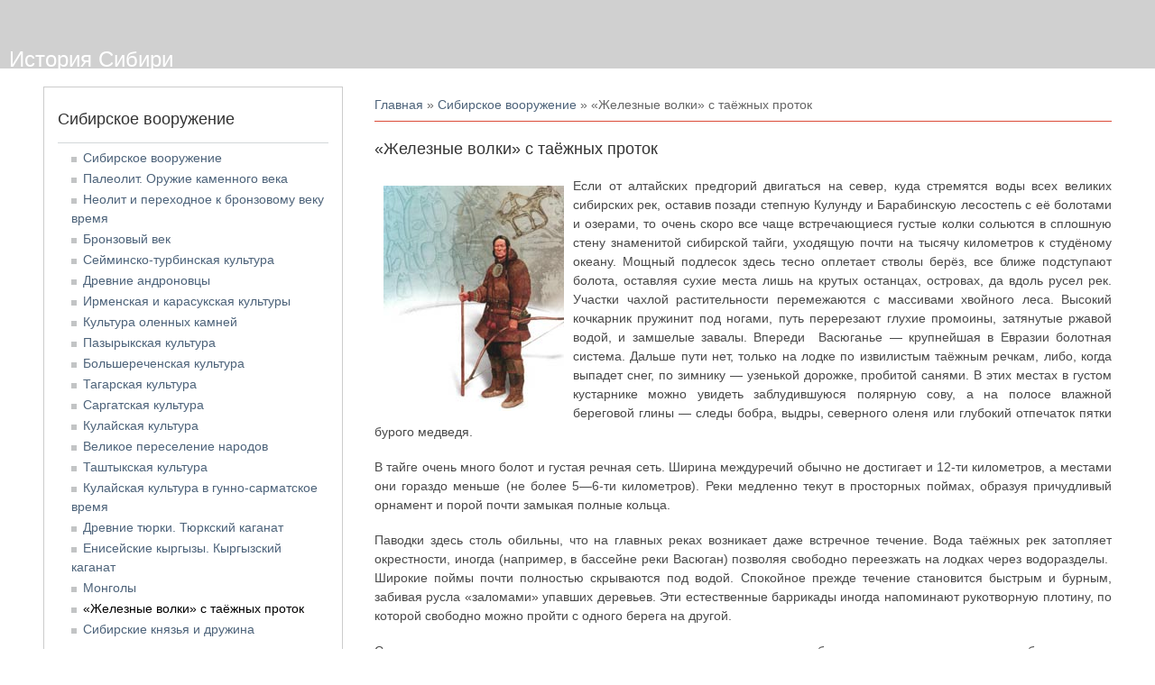

--- FILE ---
content_type: text/html; charset=utf-8
request_url: https://history.novosibdom.ru/zheleznye-volki-s-tayozhnyh-protok
body_size: 16445
content:
<!DOCTYPE html>
<head>
<meta charset="utf-8" />
<link rel="prev" href="/mongoly-chast-5" />
<link rel="up" href="/sibirskoe-vooruzhenie-ot-kamennogo-veka-do-srednevekovya" />
<link rel="next" href="/zheleznye-volki-s-tayozhnyh-protok-chast-2" />
<script src="https://www.recaptcha.net/recaptcha/api.js?hl=ru" async="async" defer="defer"></script>
<meta name="viewport" content="width=device-width" />
<link rel="shortcut icon" href="https://history.novosibdom.ru/files/horses_55_0.png" type="image/png" />
<meta name="description" content="Таёжные воины средневековья. Возвращение воинов в тайгу. Распад военного союза кулайских племён. Верхнеобская, релкинская и потчевашская культуры. Божественный пантеон сибирских народов. Мир-сусне-хум. Остяцкий героический эпос. Селькупы. Процесс изготовления и характеристики луков таёжных воинов. Мечи и палаши - формы, размеры и способы производства. Импортное вооружение и" />
<meta name="generator" content="Drupal 7 (https://www.drupal.org)" />
<link rel="canonical" href="https://history.novosibdom.ru/zheleznye-volki-s-tayozhnyh-protok" />
<link rel="shortlink" href="https://history.novosibdom.ru/node/27" />
<title>«Железные волки» с таёжных проток | История Сибири</title>
<link type="text/css" rel="stylesheet" href="https://history.novosibdom.ru/files/css/css_xE-rWrJf-fncB6ztZfd2huxqgxu4WO-qwma6Xer30m4.css" media="all" />
<link type="text/css" rel="stylesheet" href="https://history.novosibdom.ru/files/css/css_KILwzwD0MyYwrba5uBJRUDkvb1r5KzKGKtatD902-1U.css" media="all" />
<link type="text/css" rel="stylesheet" href="https://history.novosibdom.ru/files/css/css_VqXxWola7MovQ59a0x113Up9tH3Qfikhf3Cks_tboZo.css" media="all" />
<link type="text/css" rel="stylesheet" href="https://history.novosibdom.ru/files/css/css_eEKEvd0FsjvPKPnpyos_ZAbZHzoi2ZmjLbgaDvIQG-E.css" media="all" />
<script type="text/javascript" src="//ajax.googleapis.com/ajax/libs/jquery/2.2.4/jquery.min.js"></script>
<script type="text/javascript">
<!--//--><![CDATA[//><!--
window.jQuery || document.write("<script src='/sites/all/modules/jquery_update/replace/jquery/2.2/jquery.min.js'>\x3C/script>")
//--><!]]>
</script>
<script type="text/javascript" src="https://history.novosibdom.ru/files/js/js_GOikDsJOX04Aww72M-XK1hkq4qiL_1XgGsRdkL0XlDo.js"></script>
<script type="text/javascript" src="https://history.novosibdom.ru/files/js/js_VzYSQraiY4vu6ovsBEe8IFnL9mGSeyMeT64n8_g2HBQ.js"></script>
<script type="text/javascript" src="https://history.novosibdom.ru/files/js/js_9QEAROgHPJnhq07I-10EDdjlejVyBenDhb7DItKsG-o.js"></script>
<script type="text/javascript">
<!--//--><![CDATA[//><!--
jQuery.extend(Drupal.settings, {"basePath":"\/","pathPrefix":"","setHasJsCookie":0,"ajaxPageState":{"theme":"totalarch_theme","theme_token":"laWLXeiCQP4pjkK2NF0UcrvmqsZvn1QfMPI7fS8oI3I","js":{"\/\/ajax.googleapis.com\/ajax\/libs\/jquery\/2.2.4\/jquery.min.js":1,"0":1,"misc\/jquery-extend-3.4.0.js":1,"misc\/jquery-html-prefilter-3.5.0-backport.js":1,"misc\/jquery.once.js":1,"misc\/drupal.js":1,"sites\/all\/modules\/jquery_update\/js\/jquery_browser.js":1,"public:\/\/languages\/ru_c9to33lSShMziHViY8TUayUvrsLLbWLVCQ-HCnw0aKU.js":1,"sites\/all\/modules\/fancybox\/fancybox.js":1,"sites\/all\/libraries\/fancybox\/source\/jquery.fancybox.pack.js":1,"sites\/all\/libraries\/fancybox\/lib\/jquery.mousewheel.pack.js":1,"sites\/all\/libraries\/fancybox\/source\/helpers\/jquery.fancybox-thumbs.js":1,"sites\/all\/modules\/floating_block\/floating_block.js":1,"sites\/all\/modules\/captcha\/captcha.js":1,"misc\/textarea.js":1,"sites\/all\/themes\/totalarch_theme\/js\/custom.js":1},"css":{"modules\/system\/system.base.css":1,"modules\/system\/system.menus.css":1,"modules\/system\/system.messages.css":1,"modules\/system\/system.theme.css":1,"modules\/book\/book.css":1,"modules\/comment\/comment.css":1,"modules\/field\/theme\/field.css":1,"modules\/node\/node.css":1,"modules\/search\/search.css":1,"modules\/user\/user.css":1,"sites\/all\/modules\/nodeorder\/css\/nodeorder.css":1,"sites\/all\/modules\/views\/css\/views.css":1,"sites\/all\/modules\/ckeditor\/css\/ckeditor.css":1,"sites\/all\/modules\/ctools\/css\/ctools.css":1,"sites\/all\/libraries\/fancybox\/source\/jquery.fancybox.css":1,"sites\/all\/libraries\/fancybox\/source\/helpers\/jquery.fancybox-thumbs.css":1,"sites\/all\/themes\/totalarch_theme\/css\/font-awesome.css":1,"sites\/all\/themes\/totalarch_theme\/css\/style.css":1,"sites\/all\/themes\/totalarch_theme\/css\/media.css":1}},"fancybox":{"helpers":{"title":{"type":"outside"},"thumbs":{"width":50,"height":50,"position":"bottom"}}},"floating_block":{"settings":{"#block-block-2":{"container":"#content-body"},"#block-block-9":{"container":"#content-body"}},"minWidth":"1000px"},"urlIsAjaxTrusted":{"\/comment\/reply\/27":true}});
//--><!]]>
</script>
<!--[if lt IE 9]><script src="http://html5shiv.googlecode.com/svn/trunk/html5.js"></script><![endif]-->
<!--[if lt IE 9]><link rel="stylesheet" type="text/css" href="/sites/all/themes/totalarch_theme/css/ie.css"><![endif]-->
</head>
<body class="html not-front not-logged-in one-sidebar sidebar-first page-node page-node- page-node-27 node-type-fullproject blue">
    
<div id="header_wrapper">

  <div class="user-menu-wrapper">
    <div class="full-wrap">
          </div>
  </div>

  <div id="inner_header_wrapper">

    <header id="header" role="banner">

      <div class="top_left">

  <div id="container-top-left">

      
        <div id="container-header-right-side">
          <div id="div-site-title">
            <h1 id="site-title">
              <a href="/" title="Главная">История Сибири</a>
              <div id="site-description"></div>
            </h1>
          </div>

          <!-- Регион "Search" -->
                    <div id="search-region"><div class="region region-search">
  <div id="block-block-14" class="block block-block">

      
  <div class="content">
    <!-- Yandex.RTB -->
<script>window.yaContextCb=window.yaContextCb||[]</script>
<script src="https://yandex.ru/ads/system/context.js" async></script>

<!-- Yandex.RTB R-A-47254-17 -->
<script>
window.yaContextCb.push(()=>{
	Ya.Context.AdvManager.render({
		"blockId": "R-A-47254-17",
		"type": "fullscreen",
		"platform": "touch"
	})
})
</script>  </div>

</div> <!-- /.block -->
<div id="block-block-7" class="block block-block">

      
  <div class="content">
    
<!--LiveInternet counter--><script type="text/javascript"><!--
new Image().src = "//counter.yadro.ru/hit?r"+
escape(document.referrer)+((typeof(screen)=="undefined")?"":
";s"+screen.width+"*"+screen.height+"*"+(screen.colorDepth?
screen.colorDepth:screen.pixelDepth))+";u"+escape(document.URL)+
";"+Math.random();//--></script><!--/LiveInternet-->
<!-- Rating@Mail.ru counter -->
<script type="text/javascript">
var _tmr = _tmr || [];
_tmr.push({id: "1222855", type: "pageView", start: (new Date()).getTime()});
(function (d, w) {
   var ts = d.createElement("script"); ts.type = "text/javascript"; ts.async = true;
   ts.src = (d.location.protocol == "https:" ? "https:" : "http:") + "//top-fwz1.mail.ru/js/code.js";
   var f = function () {var s = d.getElementsByTagName("script")[0]; s.parentNode.insertBefore(ts, s);};
   if (w.opera == "[object Opera]") { d.addEventListener("DOMContentLoaded", f, false); } else { f(); }
})(document, window);
</script><noscript><div style="position:absolute;left:-10000px;">
<img src="//top-fwz1.mail.ru/counter?id=1222855;js=na" style="border:0;" height="1" width="1" alt="Рейтинг@Mail.ru" />
</div></noscript>
<!-- //Rating@Mail.ru counter -->

<!-- Yandex.Metrika counter -->
<script type="text/javascript" >
   (function(m,e,t,r,i,k,a){m[i]=m[i]||function(){(m[i].a=m[i].a||[]).push(arguments)};
   m[i].l=1*new Date();k=e.createElement(t),a=e.getElementsByTagName(t)[0],k.async=1,k.src=r,a.parentNode.insertBefore(k,a)})
   (window, document, "script", "https://mc.yandex.ru/metrika/tag.js", "ym");

   ym(65500063, "init", {
        clickmap:true,
        trackLinks:true,
        accurateTrackBounce:true
   });
</script>
<noscript><div><img src="https://mc.yandex.ru/watch/65500063" style="position:absolute; left:-9999px;" alt="" /></div></noscript>
<!-- /Yandex.Metrika counter -->
  </div>

</div> <!-- /.block -->
<div id="block-block-16" class="block block-block">

      
  <div class="content">
    <!-- Yandex.RTB R-A-47254-19 -->
<script>
window.yaContextCb.push(()=>{
	Ya.Context.AdvManager.render({
		"blockId": "R-A-47254-19",
		"type": "fullscreen",
		"platform": "desktop"
	})
})
</script>
  </div>

</div> <!-- /.block -->
</div>
 <!-- /.region -->
</div>
                    </div>

          </div>
        </div>

      <div class="top_right">

        <nav id="main-menu" role="navigation">
          <a class="nav-toggle" href="#">Navigation</a>
          <div class="menu-navigation-container">
                      </div>
          <div class="clear"></div>
        </nav><!-- end main-menu -->

      </div>

    <div class="clear"></div>

    </header>

  </div>

</div>


  <div id="container">

  <div class="container-wrap">

        <!-- Регион "Header" -->
        
        <div class="content-sidebar-wrap">

        <div id="content">
          <div id="container-content-left-right">
            <div id="container-wrap-content-left">
              <!-- Регион "Content Left" -->
                          </div>

            <div id="container-wrap-content-right">
              <!-- Регион "Content Right" -->
                          </div>
          </div>

          <div id="breadcrumbs"><h2 class="element-invisible">Вы здесь</h2><nav class="breadcrumb"><a href="/">Главная</a> » <a href="/arms">Сибирское вооружение</a> » «Железные волки» с таёжных проток</nav></div>
          <section id="post-content" role="main">
                                    <h1 class="page-title">«Железные волки» с таёжных проток</h1>                                                            <div class="region region-content">
  <div id="block-block-13" class="block block-block">

      
  <div class="content">
    <!-- Yandex.RTB R-A-47254-1 -->
<div id="yandex_rtb_R-A-47254-1"></div>
<script>window.yaContextCb.push(()=>{
  Ya.Context.AdvManager.render({
    renderTo: 'yandex_rtb_R-A-47254-1',
    blockId: 'R-A-47254-1'
  })
})</script>  </div>

</div> <!-- /.block -->
<div id="block-system-main" class="block block-system">

      
  <div class="content">
                          <span property="dc:title" content="«Железные волки» с таёжных проток" class="rdf-meta element-hidden"></span><span property="sioc:num_replies" content="3" datatype="xsd:integer" class="rdf-meta element-hidden"></span>
      
    
  <div class="content node-fullproject">
    <div class="field field-name-body field-type-text-with-summary field-label-hidden"><div class="field-items"><div class="field-item even" property="content:encoded"><p class="rtejustify"><img alt="Таёжные воины" src="/files/u20/sibir_244_1.jpg" style="float:left; margin:10px; opacity:0.9" />Если от алтайских предгорий двигаться на север, куда стремятся воды всех великих сибирских рек, оставив позади степную Кулунду и Барабинскую лесостепь с её болотами и озерами, то очень скоро все чаще встречающиеся густые колки сольются в сплошную стену знаменитой сибирской тайги, уходящую почти на тысячу километров к студёному океану. Мощный подлесок здесь тесно оплетает стволы берёз, все ближе подступают болота, оставляя сухие места лишь на крутых останцах, островах, да вдоль русел рек. Участки чахлой растительности перемежаются с массивами хвойного леса. Высокий кочкарник пружинит под ногами, путь перерезают глухие промоины, затянутые ржавой водой, и замшелые завалы. Впереди  Васюганье — крупнейшая в Евразии болотная система. Дальше пути нет, только на лодке по извилистым таёжным речкам, либо, когда выпадет снег, по зимнику — узенькой дорожке, пробитой санями. В этих местах в густом кустарнике можно увидеть заблудившуюся полярную сову, а на полосе влажной береговой глины — следы бобра, выдры, северного оленя или глубокий отпечаток пятки бурого медведя.</p>
<p class="rtejustify">В тайге очень много болот и густая речная сеть. Ширина междуречий обычно не достигает и 12-ти километров, а местами они гораздо меньше (не более 5—6-ти километров). Реки медленно текут в просторных поймах, образуя причудливый орнамент и порой почти замыкая полные кольца.</p>
<p class="rtejustify">Паводки здесь столь обильны, что на главных реках возникает даже встречное течение. Вода таёжных рек затопляет окрестности, иногда (например, в бассейне реки Васюган) позволяя свободно переезжать на лодках через водоразделы.  Широкие поймы почти полностью скрываются под водой. Спокойное прежде течение становится быстрым и бурным, забивая русла «заломами» упавших деревьев. Эти естественные баррикады иногда напоминают рукотворную плотину, по которой свободно можно пройти с одного берега на другой.</p>
<p class="rtejustify">
Сюда, на историческую родину, к своим кумирам, капищам и замшелым бревенчатым стенам городков, разбросанных на узких речных протоках, стали возвращаться из долгих походов в «полуденные страны» потомки мигрантов, некогда ушедшие отсюда в поисках лучей жизни. Они несли с собой многочисленные трофеи и новые знания, почерпнутые в общении с южными культура Конечно, не все кулайцы под нажимом грозных полчищ хуннского союза вернулись назад. Кто-то закрепился на обжитых местах Верхнего Приобья. На какое-то время обезлюдела лесостепь. Ушли на запад вместе с хуннскими полчищами саргатские всадники. Переждав грозу, сюда вновь выдвинулись предприимчивые племена лесного Прииртышья. С ослаблением внешней военной угрозы военно-политический союз кулайских племен распался — распалась и некогда единая общность. И когда на границах леса замелькали тюркоязычные всадники, они имели дело с населением уже трёх новых археологических культур — верхнеобской, релкинской в Среднем Приобье и потчевашской в Прииртышье. Их объединяли общие таёжные корни, во многом схожая среда обитания и близкий круг основных занятий. Тем не менее, это были уже разные племена, отличавшиеся даже наречием. Хотя исследователи определяют языковую принадлежность этих культурных образований неоднозначно (угорская, самодийская, угро-самодийская), для нас это уже не столь важно, ибо, как показывают работы этнографов, у народов, даже не связанных между собой исторически и относящихся к разным языковым группам, но живущих в одних природных условиях, возникает больше сходства друг с другом, чем у отдалённых групп одного и того же этноса. Это означает, что в военной сфере культурные различия у релкинцев, пот-чевашцев и некоторых групп верхнеобцев, населявших глубины ленточных боров, не играли определяющей роли. Все они внесли свой вклад в копилку боевого опыта таёжных воинств.</p>
<table cellpadding="1" cellspacing="1" style="width:100%"><tbody><tr><td style="width:50%"><em><img alt="Шелаб" src="/files/u20/sibir_244_2.jpg" style="opacity:0.9" /></em></td>
<td>
<p><em>Рис.   1. Один из малых притоков Оби.</em></p>
<p><em>Рис. 2. Шелаб (крылатый медведь) - злой дух таежного пантеона. МАЭС ТГУ.</em> </p>
</td>
</tr><tr><td><em><img alt="Бронзовое изобретение Мир-сусне-хума - божество обских угров" src="/files/u20/sibir_244_3.jpg" style="opacity:0.9" /></em></td>
<td><em>Рис. 3. Бронзовое изображение <strong>Мир-сусне-хума</strong> — популярного божества обских угров. Он сидит, положив одну руку на гриву лошади, другую на её круп, в позе, обычной для отдыхающего кочевника. Небесный всадник словно только что выиграл состязание со своими братьями, которое дало ему право на управление людьми. В эпоху средневековья облик божества приобретает воинственные черты. У бронзовых фигурок появляется оружие (палаш с кольцевым навершием), которое становится обычным атрибутом изображений Мир-сусне-хума. VI-VIII вв. Среднее Приобье. НГКМ</em></td>
</tr><tr><td><em><img alt="Луки средневековых таёжных воинов" src="/files/u20/sibir_244_4.jpg" style="opacity:0.9" /></em>
<div> </div>
</td>
<td>
<p><em>Рис. 4. Луки собирались из нескольких, тщательно подогнанных друг к другу, деревянных частей. Как правило, кибить состояла из двух склеенных между собой плашек —шириной в районе плеч примерно 4 сантиметра. Верхняя плашка представляла собой сильно уплощённый сегмент, нижняя была слегка выпуклой. Между собой они склеивались таким образом, что в сечении плечи лука выглядели как асимметричный эллипс или полуовал. В центральной части кибити выстругивался перехват под руку. В отдельных случаях там же фиксировалась усиливающая деревянная надставка. Концы лука  вырезались из отдельных кусочков дерева (длиной примерно 20 сантиметров) и вклеивались между планками кибити под некоторым углом к ней. Древесина подбиралась так, чтобы годичные кольца соответствовали внешнему закруглённому профилю выстругиваемой планки.</em></p>
</td>
</tr><tr><td colspan="2">
<p><em>Рис. 5. Гибало для обработки кибити лука. Это приспособление применялось так:<br />
			на стержни, помещенные внизу, опиралась центральная часть заготовки кибити (будущая рукоять). Концы ее отжимались кверху, и под них в соответствующие отверстия вставлялись другие стержни. Через некоторое время планку снимали, разогревали над огнём, пропитывали смолами и вновь изгибали — на этот раз концы ей приподнимали чуть выше и опирали на колышки, вставленные в следующие отверстия. И так до тех пор, пока основа лука не приобретала необходимуюформу. Выгиб делался в противоположную от тетивы сторону.</em></p>
<p><em>Рис. 6. Деревянный врезной конец лука. Прежде места соединения таких деталей с кибитью укреплялись с боков роговыми фиксирующими накладками. Теперь рационально продуманное ступенчатое сочленение позволяет избежать столь громоздкой конструкции. Дополнительная обмотка приострённого окончания не дает самому концу лука провернуться и отделиться от кибити при натяжении тетивы. МАЭС ТГУ.</em></p>
</td>
</tr><tr><td><em><img alt="Оперение стрел" src="/files/u20/sibir_245.jpg" style="float:left; opacity:0.9" /></em>
<div> </div>
</td>
<td><em>Рис. 7, а —г. Изготовление оперения начиналось с того, что стержень пера разделялся на части. Затем с них сдиралось опахало вместе с тонкой полоской корешка. Полученные «флажки» наклеивались на древко так, чтобы изгиб пера был направлен в одну сторону (г). Древко стрелы под самым ушком плотно обматывалось тонкой нитью, которая не только зажимала кончики «флажка», но и предохраняла древко от разрушения ударами тетивы (а, б). Трещина от таких ударов хорошо заметна у древка без оперения и обмотки (в). а, б, в- МА ИАЭТ СО РАН; г - схема изготовления оперения.</em></td>
</tr><tr><td><img alt="Наконечники стрел. Елыкаевский клад" src="/files/u20/sibir_246.jpg" style="opacity:0.9" /></td>
<td><em>Рис. 8. Во второй половине 1-го тыс. у таёжников (как и во всем тюркском мире) были популярны трёхлопастные проникатели среди которых все еще встречаются ярусные. По сравнению с образцами гунно-сарматского времени, они гораздо больших размеров. Ближе к концу 1-го тыс. распространяются трёхгранно-трехлопастные наконечники с массивным острием и маленькими лопастями — в первые века 2-го тыс. они быстро вытесняются плоскими аналогами. В монгольское время наконечники с лопастями — скорее, редкое исключение, нежели черта эпохи. Елыкаевский клад. Кемеровская область. МАЭС ТГУ.</em></td>
</tr></tbody></table><p class="rtejustify">Лук был основным оружием населения таёжной полосы. В отличие от образцов, распространённых в кочевой среде, таёжники метательное оружие целиком делали из дерева. Местные луки были значительных размеров. Длина кибити со снятой тетивой достигала 2 метров. Встречались изделия и меньших размеров в пределах 140 сантиметров.</p>
<p class="rtejustify">Процесс изготовления подобного оружия подробно описан этнографами в конце XIX — начале XX века. Согласно этим описаниям, на нижнюю планку шла специально подобранная древесина тонкоствольной сосны или ели, а на верхнюю — берёза. Вся древесина подбиралась исключительно прямослойная и без сучков. Особые требования предъявлялись сосне — использовали только дерево, выросшее на опушке леса или на склоне оврага, обращенном к югу. Древесина такого дерева, постоянно находившегося на солнце, называлась «креневой» (или «кремлевой»). Она отличалась повышенной прочностью, потому что под тёплыми солнечными лучами хорошо пропитывалась смолой. Это имело большое значение. Внешняя и внутренняя стороны лука испытывают разные нагрузки. На внешнюю действуют силы растяжения, на внутреннюю — сжатия. Берёза, как очень пластичный материал, лучше работает снаружи, жёсткая и хрупкая сосна прекрасно сопротивляется сжатию.  </p>
<p class="rtejustify">Из подходящего дерева вырубались заготовки до 2 метров длиной и 2—5 сантиметров толщиной. Концы лука делались из черёмухи. После просушки (в течение 3 дней) из болванки выстругивались основные детали, особо тщательно обрабатывались плоскости будущей клейки. Той части черёмухового конца, которую предлагалось поместить между плашками кибити, придавать форма клина. После этого на специальном гибале (гибалом называлась доска с рядами просверленных дырок, куда вставлялось несколько небольших деревянных стержней) выгибалась кремлевая часть будущего лука.</p>
<p class="rtejustify">Клеем, сваренным из чешуи, жаберных крышек, плавиков, кишок и воздушных пузырей рыб, все детали лука среплялись между собой и стягивались саргой — тонким кедровым корнем. Для оклейки лука использовались вываренные внутренние слои бересты; в мокром состоянии их наклеивали на кибить со стороны спинки, образуя многослойное покрытие. Все стыковочные швы располагались изнутри, со стороны тетивы. Такая обработка была вызвана необходимостью защитить оружие от воздействия атмосферной влаги, при неправильном изготовлении способной существенно снизить (вплоть до полной потери) упругость лука. С другой стороны, берестяное покрытие предотвращало и чрезмерное высыхание древесины, делающее ее хрупкой. Наконец, ещё влажный лук заворачивали в тонкие деревянные стружки и сушили. Цельнодеревянный лук был достаточно мощным оружием, и стрелой, выпущенной из него, можно было, по свидетельству Григория Новицкого (автора «Краткого описания о народе остяцком...» начала XVIII века, первого этнографического исследования культуры и быта обских угров), «...и наикрепчайших зверев: медведя, лосей, оленей убивать».</p>
<p class="rtejustify"><strong>Остяки</strong> — <span style="color:#808080"><span style="color:#808080">старое название обских угров — хантов и манси. Происходит от самоназвания Ас-ях — «человек с Большой реки». Ас-я — так называли угры реку Обь. Самоедами называли самодийские племена — например, ненцев. Остяко-самоеды — селькупы.</span> </span></p>
<p class="rtejustify">Тетива сплеталась из крапивного волокна и была на 25—30 см короче кибити. Несколько раз вымоченную в воде и вытянутую тетиву после сушки промазывали рыбьим клеем. Делали ее также из жильных нитей: их сначала попарно сплетали в шнуры, а затем скручивали. Тетиву тщательно полировали и уплотняли, несколько раз протягивая сквозь маленькое отверстие в деревянной чурке, потом на ее концах завязывали ушки и набрасывали на концы лука. Иногда готовую тетиву обматывали тонким ремешком или оклеивали берестой.</p>
<p class="rtejustify">Остяцкий героический эпос, зарождение которого исследователи относят к концу 1-го тысячелетия, донес до нас живое и образное описание такого лука, последовательно перечисляя его составляющие: кремлевое дерево, «дубравные» березы, береста, клей, крапивная и шёлковая нить для тетивы. Как видно, здесь ни о каких костяных усиливающих деталях, подобных тем, что были у луков степных народов, речь не идет. И не потому, что таёжные аборигены не знали подобных конструкций. В археологических памятниках, относящихся к их культуре, изредка встречаются роговые концевые и срединные накладки. Просто местные изделия больше соответствовали таёжному климату.</p>
<p class="rtejustify"><span style="color:#808080">Согласно сведениям средневековых арабских трактатов о лучной стрельбе, в районах с резкими температурными колебаниями получили распространение луки с широкими плечами и минимумом накладок, то есть практически цельно-деревянные. Таежная полоса Сибири с ее ярко выраженным континентальным климатом была таким районом. Ведь прочно склеить детали из разнородных материалов (даже особо качественным рыбьим клеем) всегда было делом нелёгким: дерево и рог по-разному реагируют на перепады температуры и влажности, по-разному меняются и их размеры под воздействием этих факторов.</span></p>
<hr /><p><em>«Сибирское вооружение: от каменного века до средневековья». Автор: Александр Соловьев (кандидат исторических наук, старший научный сотрудник Института археологии и этнографии СОРАН); научный редактор: академик В.И. Молодин; художник: М.А. Лобырев. Новосибирск, 2003 г.</em></p>
</div></div></div><div class="field field-name-field-tags field-type-taxonomy-term-reference field-label-hidden"><div class="field-items"><div class="field-item even"><a href="/arms" typeof="skos:Concept" property="rdfs:label skos:prefLabel" datatype="">Сибирское вооружение</a></div></div></div>  <div id="book-navigation-24" class="book-navigation">
    <ul class="menu"><li class="first leaf"><a href="/zheleznye-volki-s-tayozhnyh-protok-chast-2">Железные волки с таёжных проток - Часть 2</a></li>
<li class="leaf"><a href="/zheleznye-volki-s-tayozhnyh-protok-chast-3">Железные волки с таёжных проток - Часть 3</a></li>
<li class="last leaf"><a href="/zheleznye-volki-s-tayozhnyh-protok-chast-4">Железные волки с таёжных проток - Часть 4</a></li>
</ul>
        <div class="page-links clearfix">
              <a href="/mongoly-chast-5" class="page-previous" title="На предыдущую страницу">Монголы - Часть 5</a>
                    <a href="/sibirskoe-vooruzhenie-ot-kamennogo-veka-do-srednevekovya" class="page-up" title="Перейти к родительской странице">&nbsp;</a>
                    <a href="/zheleznye-volki-s-tayozhnyh-protok-chast-2" class="page-next" title="На следующую страницу">Железные волки с таёжных проток - Часть 2</a>
          </div>
    
  </div>
  </div>

      <footer>
            <ul class="links inline"><li class="comment-add first last active"><a href="/zheleznye-volki-s-tayozhnyh-protok#comment-form" title="Поделитесь мыслями и мнениями об этом материале." class="active">Добавить комментарий</a></li>
</ul>    </footer>
  
  <div id="block-block-11" class="block block-block">

      
  <div class="content">
    <script src="//yastatic.net/es5-shims/0.0.2/es5-shims.min.js"></script>
<script src="//yastatic.net/share2/share.js"></script>
<div class="ya-share2" data-services="collections,vkontakte,facebook,odnoklassniki,moimir,gplus,twitter,lj,telegram"></div>
  </div>

</div> <!-- /.block -->
<div id="block-block-15" class="block block-block">

      
  <div class="content">
    <!-- Yandex.RTB R-A-47254-2 -->
<div id="yandex_rtb_R-A-47254-2"></div>
<script>window.yaContextCb.push(()=>{
  Ya.Context.AdvManager.render({
    renderTo: 'yandex_rtb_R-A-47254-2',
    blockId: 'R-A-47254-2'
  })
})</script>
  </div>

</div> <!-- /.block -->

  <div id="comments" class="comment-wrapper">
          <h2 class="title">Комментарии</h2>
      
  <a id="comment-247"></a>
<div class="comment comment-by-anonymous clearfix" about="/comment/247#comment-247" typeof="sioc:Post sioct:Comment">

  <div class="attribution">

    
    <div class="comment-submitted">
      <p class="commenter-name">
        <span rel="sioc:has_creator"><span class="username" xml:lang="" typeof="sioc:UserAccount" property="foaf:name" datatype="">Дарья</span></span>      </p>
      <p class="comment-time">
        <span property="dc:date dc:created" content="2017-10-05T22:55:23+03:00" datatype="xsd:dateTime">Чт, 10/05/2017 - 22:55</span>      </p>
      <p class="comment-permalink">
        <a href="/comment/247#comment-247" class="permalink" rel="bookmark">Permalink</a>      </p>
    </div>
  </div>

  <div class="comment-text">

    
        <h3 property="dc:title" datatype=""><a href="/comment/247#comment-247" class="permalink" rel="bookmark">СпасибО! Читали с дочкой</a></h3>
    
    <div class="content">
      <span rel="sioc:reply_of" resource="/zheleznye-volki-s-tayozhnyh-protok" class="rdf-meta element-hidden"></span><div class="field field-name-comment-body field-type-text-long field-label-hidden"><div class="field-items"><div class="field-item even" property="content:encoded">СпасибО! Читали с дочкой книгу &quot;Приключения в каменном веке&quot;, решили посмотреть, как выглядел дротик охотников - и так нашли ваш сайт. Сижу читаю уже час)) ИНТЕРЕСНО!</div></div></div>          </div> <!-- /.content -->

    <ul class="links inline"><li class="comment-reply first last"><a href="/comment/reply/27/247">ответить</a></li>
</ul>  </div> <!-- /.comment-text -->
</div>

<div class="indented"><a id="comment-248"></a>
<div class="comment comment-by-node-author clearfix" about="/comment/248#comment-248" typeof="sioc:Post sioct:Comment">

  <div class="attribution">

    
    <div class="comment-submitted">
      <p class="commenter-name">
        <span rel="sioc:has_creator"><span class="username" xml:lang="" about="/users/admin" typeof="sioc:UserAccount" property="foaf:name" datatype="">admin</span></span>      </p>
      <p class="comment-time">
        <span property="dc:date dc:created" content="2017-10-06T16:48:50+03:00" datatype="xsd:dateTime">Пт, 10/06/2017 - 16:48</span>      </p>
      <p class="comment-permalink">
        <a href="/comment/248#comment-248" class="permalink" rel="bookmark">Permalink</a>      </p>
    </div>
  </div>

  <div class="comment-text">

    
        <h3 property="dc:title" datatype=""><a href="/comment/248#comment-248" class="permalink" rel="bookmark">Рад, что заинтересовались.</a></h3>
    
    <div class="content">
      <span rel="sioc:reply_of" resource="/zheleznye-volki-s-tayozhnyh-protok" class="rdf-meta element-hidden"></span><span rel="sioc:reply_of" resource="/comment/247#comment-247" class="rdf-meta element-hidden"></span><div class="field field-name-comment-body field-type-text-long field-label-hidden"><div class="field-items"><div class="field-item even" property="content:encoded">Рад, что заинтересовались. Это Александру Соловьеву спасибо за хорошую книгу.</div></div></div>          </div> <!-- /.content -->

    <ul class="links inline"><li class="comment-reply first last"><a href="/comment/reply/27/248">ответить</a></li>
</ul>  </div> <!-- /.comment-text -->
</div>
</div><a id="comment-269"></a>
<div class="comment comment-by-anonymous clearfix" about="/comment/269#comment-269" typeof="sioc:Post sioct:Comment">

  <div class="attribution">

    
    <div class="comment-submitted">
      <p class="commenter-name">
        <span rel="sioc:has_creator"><span class="username" xml:lang="" typeof="sioc:UserAccount" property="foaf:name" datatype="">Alina</span></span>      </p>
      <p class="comment-time">
        <span property="dc:date dc:created" content="2018-05-16T20:26:12+03:00" datatype="xsd:dateTime">Ср, 05/16/2018 - 20:26</span>      </p>
      <p class="comment-permalink">
        <a href="/comment/269#comment-269" class="permalink" rel="bookmark">Permalink</a>      </p>
    </div>
  </div>

  <div class="comment-text">

    
        <h3 property="dc:title" datatype=""><a href="/comment/269#comment-269" class="permalink" rel="bookmark">Здравствуйте! В тайге можно</a></h3>
    
    <div class="content">
      <span rel="sioc:reply_of" resource="/zheleznye-volki-s-tayozhnyh-protok" class="rdf-meta element-hidden"></span><div class="field field-name-comment-body field-type-text-long field-label-hidden"><div class="field-items"><div class="field-item even" property="content:encoded">Здравствуйте! В тайге можно хорошо укрыться от врагов среди густой кроны деревьев или зарослях таежных кустарников. Почти все таежные птицы устраивают гнезда на деревьях. Прекрасно лазают по деревьям белка, бурундук, соболь, рысь, медведь.</div></div></div>          </div> <!-- /.content -->

    <ul class="links inline"><li class="comment-reply first last"><a href="/comment/reply/27/269">ответить</a></li>
</ul>  </div> <!-- /.comment-text -->
</div>

      <h2 class="title comment-form">Добавить комментарий</h2>
    <form class="comment-form" action="/comment/reply/27" method="post" id="comment-form" accept-charset="UTF-8"><div><div class="form-item form-type-textfield form-item-name">
  <label for="edit-name">Ваше имя </label>
 <input type="text" id="edit-name" name="name" value="" size="30" maxlength="60" class="form-text" />
</div>
<div class="field-type-text-long field-name-comment-body field-widget-text-textarea form-wrapper" id="edit-comment-body"><div id="comment-body-add-more-wrapper"><div class="form-item form-type-textarea form-item-comment-body-und-0-value">
  <label for="edit-comment-body-und-0-value">Комментарий <span class="form-required" title="Обязательное поле">*</span></label>
 <div class="form-textarea-wrapper resizable"><textarea class="text-full form-textarea required" id="edit-comment-body-und-0-value" name="comment_body[und][0][value]" cols="60" rows="5"></textarea></div>
</div>
</div></div><input type="hidden" name="form_build_id" value="form-l33M1kwFf4hlUs1vbE-llcO29GEquzkJXwzLSIqzz2g" />
<input type="hidden" name="form_id" value="comment_node_fullproject_form" />
<fieldset class="captcha form-wrapper"><legend><span class="fieldset-legend">CAPTCHA</span></legend><div class="fieldset-wrapper"><div class="fieldset-description">Подтвердите, что вы не спамер (Комментарий появится на сайте после проверки модератором)</div><input type="hidden" name="captcha_sid" value="1348448" />
<input type="hidden" name="captcha_token" value="76e8273d6a18bd3451936767b77172dd" />
<input type="hidden" name="captcha_response" value="Google no captcha" />
<div class="g-recaptcha" data-sitekey="6Ldo4BYTAAAAAPmVmMrSG-Hodrf-4Y3OT7dxmC_4" data-theme="light" data-type="image"></div><input type="hidden" name="captcha_cacheable" value="1" />
</div></fieldset>
<div class="form-actions form-wrapper" id="edit-actions"><input type="submit" id="edit-submit" name="op" value="Сохранить" class="form-submit" /><input type="submit" id="edit-preview" name="op" value="Предпросмотр" class="form-submit" /></div></div></form>  </div>
  </div>

</div> <!-- /.block -->
</div>
 <!-- /.region -->
          </section> <!-- /#main -->
        </div>

                  <aside id="sidebar-first" role="complementary">
            <div class="region region-sidebar-first">
  <div id="block-menu-menu-sibwar" class="block block-menu">

        <h2 >Сибирское вооружение</h2>
    
  <div class="content">
    <ul class="menu"><li class="first leaf"><a href="/sibirskoe-vooruzhenie-ot-kamennogo-veka-do-srednevekovya" title="">Сибирское вооружение</a></li>
<li class="leaf"><a href="/paleolit-oruzhie-kamennogo-veka" title="">Палеолит. Оружие каменного века</a></li>
<li class="leaf"><a href="/neolit-i-perehodnoe-k-bronzovomu-veku-vremya-vii-iii-tys-do-n-e" title="">Неолит и переходное к бронзовому веку время</a></li>
<li class="leaf"><a href="/bronzovyy-vek" title="">Бронзовый век</a></li>
<li class="leaf"><a href="/seyminsko-turbinskaya-kultura-seredina-ii-tys-do-n-e" title="">Сейминско-турбинская культура</a></li>
<li class="leaf"><a href="/drevnie-andronovcy-epoha-razvitoy-bronzy" title="">Древние андроновцы</a></li>
<li class="leaf"><a href="/irmenskaya-i-karasukskaya-kultury-epoha-pozdney-bronzy" title="">Ирменская и карасукская культуры</a></li>
<li class="leaf"><a href="/kultura-olennyh-kamney-perehodnoe-vremya-k-epohe-rannego-zheleza" title="">Культура оленных камней</a></li>
<li class="leaf"><a href="/pazyrykskaya-kultura-epoha-rannego-zheleznogo-veka" title="">Пазырыкская культура</a></li>
<li class="leaf"><a href="/bolsherechenskaya-kultura-epoha-rannego-zheleznogo-veka" title="">Большереченская культура</a></li>
<li class="leaf"><a href="/tagarskaya-kultura-epoha-rannego-zheleznogo-veka" title="">Тагарская культура</a></li>
<li class="leaf"><a href="/sargatskaya-kultura-epoha-rannego-zheleznogo-veka" title="">Саргатская культура</a></li>
<li class="leaf"><a href="/kulayskaya-kultura-epoha-rannego-zheleznogo-veka" title="">Кулайская культура</a></li>
<li class="leaf"><a href="/velikoe-pereselenie-narodov" title="">Великое переселение народов</a></li>
<li class="leaf"><a href="/tashtykskaya-kultura-ii-v-do-n-e-v-v-n-e" title="">Таштыкская культура</a></li>
<li class="leaf"><a href="/kulayskaya-kultura-v-gunno-sarmatskoe-vremya-ii-v-do-n-e-v-v-n-e" title="">Кулайская культура в гунно-сарматское время</a></li>
<li class="leaf"><a href="/drevnie-tyurki-tyurkskiy-kaganat" title="">Древние тюрки. Тюркский каганат</a></li>
<li class="leaf"><a href="/eniseyskie-kyrgyzy-kyrgyzskiy-kaganat" title="">Енисейские кыргызы. Кыргызский каганат</a></li>
<li class="leaf"><a href="/mongoly" title="">Монголы</a></li>
<li class="leaf active-trail"><a href="/zheleznye-volki-s-tayozhnyh-protok" title="" class="active-trail active">«Железные волки» с таёжных проток</a></li>
<li class="last leaf"><a href="/sibirskie-knyazya-i-druzhina" title="">Сибирские князья и дружина</a></li>
</ul>  </div>

</div> <!-- /.block -->
<div id="block-block-9" class="block block-block">

      
  <div class="content">
    <!-- Yandex.RTB R-A-47254-16 -->
<div id="yandex_rtb_R-A-47254-16"></div>
<script>window.yaContextCb.push(()=>{
  Ya.Context.AdvManager.render({
    renderTo: 'yandex_rtb_R-A-47254-16',
    blockId: 'R-A-47254-16'
  })
})</script>

  </div>

</div> <!-- /.block -->
</div>
 <!-- /.region -->
          </aside>  <!-- /#sidebar-first -->
        
        </div>

        
        
    </div>

</div>

<div id="footer">
  <div id="footer_wrapper">
    
  </div>
</div>

<div id="basement-container">
  <div class="basement-container-wrap">

    <!-- Регион "Basement" -->
        <div id="basement-region"><div class="region region-basement">
  <div id="block-block-12" class="block block-block">

      
  <div class="content">
    <td><!-- Rating@Mail.ru logo -->
<a href="http://top.mail.ru/jump?from=1222855">
<img src="//top-fwz1.mail.ru/counter?id=1222855;t=479;l=1" 
style="border:0;" height="31" width="88" alt="Рейтинг@Mail.ru" /></a>
<!-- //Rating@Mail.ru logo --></td>
<td><!--LiveInternet logo--><a href="//www.liveinternet.ru/click"
target="_blank"><img src="//counter.yadro.ru/logo?13.6"
title="LiveInternet: показано число просмотров за 24 часа, посетителей за 24 часа и за сегодня"
alt="" border="0" width="88" height="31"/></a><!--/LiveInternet--></td>
<td><a href="https://webmaster.yandex.ru/sqi?host=novosibdom.ru"><img width="88" height="31" alt="" border="0" src="https://yandex.ru/cycounter?novosibdom.ru&theme=light&lang=ru"/></a></td>
<td><!-- begin of Top100 code -->

<script id="top100Counter" type="text/javascript" src="http://counter.rambler.ru/top100.jcn?3066413"></script>
<noscript>
<a href="http://top100.rambler.ru/navi/3066413/">
<img src="http://counter.rambler.ru/top100.cnt?3066413" alt="Rambler's Top100" border="0" />
</a>

</noscript>
<!-- end of Top100 code --></td>

<td><a href="http://drupal.org/"><img alt="Создано на Drupal" src="http://totalarch.com/files/drupal_logo.png" style="width: 30px; height: 31px; " title="Создано на Drupal" /></a></td>

<td>
<!-- Yandex.Metrika informer -->
<a href="https://metrika.yandex.ru/stat/?id=65500063&amp;from=informer"
target="_blank" rel="nofollow"><img src="https://informer.yandex.ru/informer/65500063/3_1_FFFFFFFF_EFEFEFFF_0_pageviews"
style="width:88px; height:31px; border:0;" alt="Яндекс.Метрика" title="Яндекс.Метрика: данные за сегодня (просмотры, визиты и уникальные посетители)" class="ym-advanced-informer" data-cid="65500063" data-lang="ru" /></a>
<!-- /Yandex.Metrika informer -->
</td>  </div>

</div> <!-- /.block -->
</div>
 <!-- /.region -->
</div>
    
  </div>
</div>
  </body>
</html>